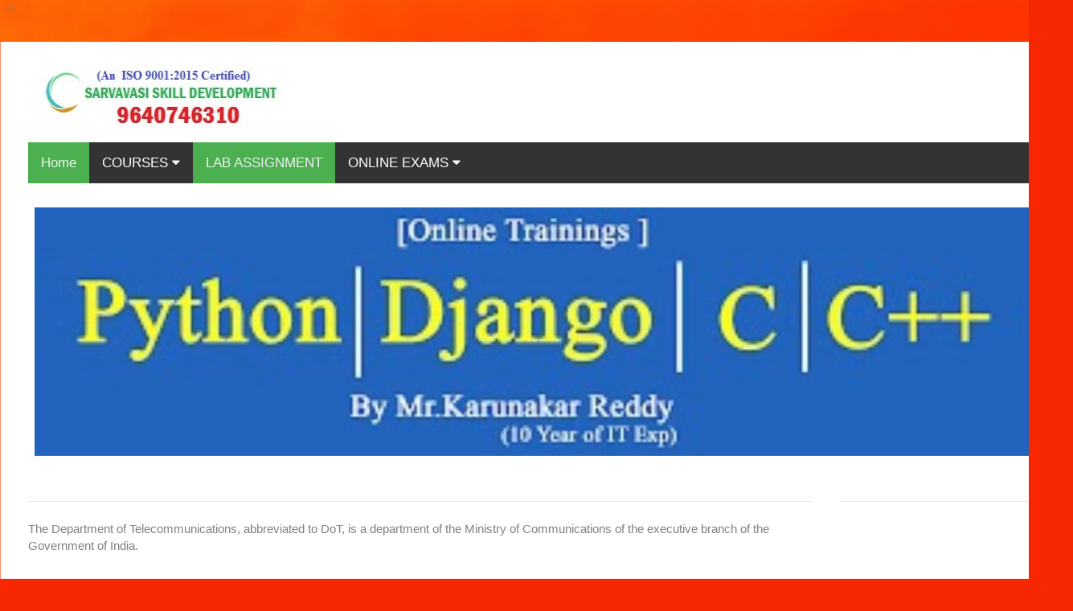

--- FILE ---
content_type: text/html; charset=UTF-8
request_url: https://www.sarvavasi.com/2019/04/department-of-telecommunications.html
body_size: 10765
content:
<!DOCTYPE html>
<html class='v2' dir='ltr' lang='en' xmlns='http://www.w3.org/1999/xhtml' xmlns:b='http://www.google.com/2005/gml/b' xmlns:data='http://www.google.com/2005/gml/data' xmlns:expr='http://www.google.com/2005/gml/expr'>
<head>
<link href='https://www.blogger.com/static/v1/widgets/335934321-css_bundle_v2.css' rel='stylesheet' type='text/css'/>
<meta content='width=1100' name='viewport'/>
<meta content='text/html; charset=UTF-8' http-equiv='Content-Type'/>
<meta content='blogger' name='generator'/>
<link href='https://www.sarvavasi.com/favicon.ico' rel='icon' type='image/x-icon'/>
<link href='https://www.sarvavasi.com/2019/04/department-of-telecommunications.html' rel='canonical'/>
<link rel="alternate" type="application/atom+xml" title="SARVAVASI SKILL DEVELOPMENT - Atom" href="https://www.sarvavasi.com/feeds/posts/default" />
<link rel="alternate" type="application/rss+xml" title="SARVAVASI SKILL DEVELOPMENT - RSS" href="https://www.sarvavasi.com/feeds/posts/default?alt=rss" />
<link rel="service.post" type="application/atom+xml" title="SARVAVASI SKILL DEVELOPMENT - Atom" href="https://www.blogger.com/feeds/1294367893977340268/posts/default" />

<link rel="alternate" type="application/atom+xml" title="SARVAVASI SKILL DEVELOPMENT - Atom" href="https://www.sarvavasi.com/feeds/4471938037279617576/comments/default" />
<!--Can't find substitution for tag [blog.ieCssRetrofitLinks]-->
<meta content='https://www.sarvavasi.com/2019/04/department-of-telecommunications.html' property='og:url'/>
<meta content='DEPARTMENT OF TELECOMMUNICATIONS RECRUITMENT  GENERAL MANAGER (TELECOM/IT), MANAGER (FINANCE), DEPUTY MANAGER (TELECOM/IT), DEPUTY MANAGER (CIVIL), ASSTT. MANAGER (TELECOM/IT), ASSTT. MANAGER (CIVIL)' property='og:title'/>
<meta content='The Department of Telecommunications, abbreviated to DoT, is a department of the Ministry of Communications of the executive branch of the G...' property='og:description'/>
<title>SARVAVASI SKILL DEVELOPMENT: DEPARTMENT OF TELECOMMUNICATIONS RECRUITMENT  GENERAL MANAGER (TELECOM/IT), MANAGER (FINANCE), DEPUTY MANAGER (TELECOM/IT), DEPUTY MANAGER (CIVIL), ASSTT. MANAGER (TELECOM/IT), ASSTT. MANAGER (CIVIL)</title>
<style id='page-skin-1' type='text/css'><!--
/*
-----------------------------------------------
Blogger Template Style
Name:     Ethereal
Designer: Jason Morrow
URL:      jasonmorrow.etsy.com
----------------------------------------------- */
/* Variable definitions
====================
<Variable name="keycolor" description="Main Color" type="color" default="#000000"/>
<Group description="Body Text" selector="body">
<Variable name="body.font" description="Font" type="font"
default="normal normal 13px Arial, Tahoma, Helvetica, FreeSans, sans-serif"/>
<Variable name="body.text.color" description="Text Color" type="color" default="#666666"/>
</Group>
<Group description="Background" selector=".body-fauxcolumns-outer">
<Variable name="body.background.color" description="Outer Background" type="color" default="#fb5e53"/>
<Variable name="content.background.color" description="Main Background" type="color" default="#ffffff"/>
<Variable name="body.border.color" description="Border Color" type="color" default="#fb5e53"/>
</Group>
<Group description="Links" selector=".main-inner">
<Variable name="link.color" description="Link Color" type="color" default="#2198a6"/>
<Variable name="link.visited.color" description="Visited Color" type="color" default="#4d469c"/>
<Variable name="link.hover.color" description="Hover Color" type="color" default="#2aa7d2"/>
</Group>
<Group description="Blog Title" selector=".header h1">
<Variable name="header.font" description="Font" type="font"
default="normal normal 60px Times, 'Times New Roman', FreeSerif, serif"/>
<Variable name="header.text.color" description="Text Color" type="color" default="#ff8b8b"/>
</Group>
<Group description="Blog Description" selector=".header .description">
<Variable name="description.text.color" description="Description Color" type="color"
default="#666666"/>
</Group>
<Group description="Tabs Text" selector=".tabs-inner .widget li a">
<Variable name="tabs.font" description="Font" type="font"
default="normal normal 12px Arial, Tahoma, Helvetica, FreeSans, sans-serif"/>
<Variable name="tabs.selected.text.color" description="Selected Color" type="color" default="#ffffff"/>
<Variable name="tabs.text.color" description="Text Color" type="color" default="#808080"/>
</Group>
<Group description="Tabs Background" selector=".tabs-outer .PageList">
<Variable name="tabs.selected.background.color" description="Selected Color" type="color" default="#ffa183"/>
<Variable name="tabs.background.color" description="Background Color" type="color" default="#ffdfc7"/>
<Variable name="tabs.border.bevel.color" description="Bevel Color" type="color" default="#fb5e53"/>
</Group>
<Group description="Post Title" selector="h3.post-title, h4, h3.post-title a">
<Variable name="post.title.font" description="Font" type="font"
default="normal normal 24px Times, Times New Roman, serif"/>
<Variable name="post.title.text.color" description="Text Color" type="color" default="#2198a6"/>
</Group>
<Group description="Gadget Title" selector="h2">
<Variable name="widget.title.font" description="Title Font" type="font"
default="normal bold 12px Arial, Tahoma, Helvetica, FreeSans, sans-serif"/>
<Variable name="widget.title.text.color" description="Text Color" type="color" default="#808080"/>
<Variable name="widget.title.border.bevel.color" description="Bevel Color" type="color" default="#dbdbdb"/>
</Group>
<Group description="Accents" selector=".main-inner .widget">
<Variable name="widget.alternate.text.color" description="Alternate Color" type="color" default="#cccccc"/>
<Variable name="widget.border.bevel.color" description="Bevel Color" type="color" default="#dbdbdb"/>
</Group>
<Variable name="body.background" description="Body Background" type="background"
color="#fc8969" default="$(color) none repeat-x scroll top left"/>
<Variable name="body.background.gradient" description="Body Gradient Cap" type="url"
default="none"/>
<Variable name="body.background.imageBorder" description="Body Image Border" type="url"
default="none"/>
<Variable name="body.background.imageBorder.position.left" description="Body Image Border Left" type="length"
default="0" min="0" max="400px"/>
<Variable name="body.background.imageBorder.position.right" description="Body Image Border Right" type="length"
default="0" min="0" max="400px"/>
<Variable name="header.background.gradient" description="Header Background Gradient" type="url" default="none"/>
<Variable name="content.background.gradient" description="Content Gradient" type="url" default="none"/>
<Variable name="link.decoration" description="Link Decoration" type="string" default="none"/>
<Variable name="link.visited.decoration" description="Link Visited Decoration" type="string" default="none"/>
<Variable name="link.hover.decoration" description="Link Hover Decoration" type="string" default="underline"/>
<Variable name="widget.padding.top" description="Widget Padding Top" type="length" default="15px" min="0" max="100px"/>
<Variable name="date.space" description="Date Space" type="length" default="15px" min="0" max="100px"/>
<Variable name="post.first.padding.top" description="First Post Padding Top" type="length" default="0" min="0" max="100px"/>
<Variable name="mobile.background.overlay" description="Mobile Background Overlay" type="string" default=""/>
<Variable name="mobile.background.size" description="Mobile Background Size" type="string" default="auto"/>
<Variable name="startSide" description="Side where text starts in blog language" type="automatic" default="left"/>
<Variable name="endSide" description="Side where text ends in blog language" type="automatic" default="right"/>
*/
/* Content
----------------------------------------------- */
body {
font: normal normal 13px Arial, Tahoma, Helvetica, FreeSans, sans-serif;
color: #808080;
background: #f72701 url(https://themes.googleusercontent.com/image?id=1Cxq2mmU6b4suhXCYbNpzMNvwD-acXF1pLq8RI1LQKWZptzYY1lMgxJDE3-YVa6EWkKEC) no-repeat fixed top center /* Credit: Flashworks (http://www.istockphoto.com/portfolio/Flashworks?platform=blogger) */;
}
html body .content-outer {
min-width: 0;
max-width: 100%;
width: 100%;
}
a:link {
text-decoration: none;
color: #2aa7d2;
}
a:visited {
text-decoration: none;
color: #6f59b5;
}
a:hover {
text-decoration: underline;
color: #3d74a5;
}
.main-inner {
padding-top: 15px;
}
.body-fauxcolumn-outer {
background: transparent none repeat-x scroll top center;
}
.content-fauxcolumns .fauxcolumn-inner {
background: #ffffff url(https://resources.blogblog.com/blogblog/data/1kt/ethereal/white-fade.png) repeat-x scroll top left;
border-left: 1px solid #fc8969;
border-right: 1px solid #fc8969;
}
/* Flexible Background
----------------------------------------------- */
.content-fauxcolumn-outer .fauxborder-left {
width: 100%;
padding-left: 0;
margin-left: -0;
background-color: transparent;
background-image: none;
background-repeat: no-repeat;
background-position: left top;
}
.content-fauxcolumn-outer .fauxborder-right {
margin-right: -0;
width: 0;
background-color: transparent;
background-image: none;
background-repeat: no-repeat;
background-position: right top;
}
/* Columns
----------------------------------------------- */
.content-inner {
padding: 0;
}
/* Header
----------------------------------------------- */
.header-inner {
padding: 27px 0 3px;
}
.header-inner .section {
margin: 0 35px;
}
.Header h1 {
font: normal normal 60px Times, 'Times New Roman', FreeSerif, serif;
color: #ffab9c;
}
.Header h1 a {
color: #ffab9c;
}
.Header .description {
font-size: 115%;
color: #808080;
}
.header-inner .Header .titlewrapper,
.header-inner .Header .descriptionwrapper {
padding-left: 0;
padding-right: 0;
margin-bottom: 0;
}
/* Tabs
----------------------------------------------- */
.tabs-outer {
position: relative;
background: transparent;
}
.tabs-cap-top, .tabs-cap-bottom {
position: absolute;
width: 100%;
}
.tabs-cap-bottom {
bottom: 0;
}
.tabs-inner {
padding: 0;
}
.tabs-inner .section {
margin: 0 35px;
}
*+html body .tabs-inner .widget li {
padding: 1px;
}
.PageList {
border-bottom: 1px solid #fc8969;
}
.tabs-inner .widget li.selected a,
.tabs-inner .widget li a:hover {
position: relative;
-moz-border-radius-topleft: 5px;
-moz-border-radius-topright: 5px;
-webkit-border-top-left-radius: 5px;
-webkit-border-top-right-radius: 5px;
-goog-ms-border-top-left-radius: 5px;
-goog-ms-border-top-right-radius: 5px;
border-top-left-radius: 5px;
border-top-right-radius: 5px;
background: #ffbf94 none ;
color: #ffffff;
}
.tabs-inner .widget li a {
display: inline-block;
margin: 0;
margin-right: 1px;
padding: .65em 1.5em;
font: normal normal 12px Arial, Tahoma, Helvetica, FreeSans, sans-serif;
color: #666666;
background-color: #ffedd4;
-moz-border-radius-topleft: 5px;
-moz-border-radius-topright: 5px;
-webkit-border-top-left-radius: 5px;
-webkit-border-top-right-radius: 5px;
-goog-ms-border-top-left-radius: 5px;
-goog-ms-border-top-right-radius: 5px;
border-top-left-radius: 5px;
border-top-right-radius: 5px;
}
/* Headings
----------------------------------------------- */
h2 {
font: normal normal 5px 'Times New Roman', Times, FreeSerif, serif;
color: #666666;
}
/* Widgets
----------------------------------------------- */
.main-inner .column-left-inner {
padding: 0 0 0 20px;
}
.main-inner .column-left-inner .section {
margin-right: 0;
}
.main-inner .column-right-inner {
padding: 0 20px 0 0;
}
.main-inner .column-right-inner .section {
margin-left: 0;
}
.main-inner .section {
padding: 0;
}
.main-inner .widget {
padding: 0 0 15px;
margin: 20px 0;
border-bottom: 1px solid #e2e2e2;
}
.main-inner .widget h2 {
margin: 0;
padding: .6em 0 .5em;
}
.footer-inner .widget h2 {
padding: 0 0 .4em;
}
.main-inner .widget h2 + div, .footer-inner .widget h2 + div {
padding-top: 15px;
}
.main-inner .widget .widget-content {
margin: 0;
padding: 15px 0 0;
}
.main-inner .widget ul, .main-inner .widget #ArchiveList ul.flat {
margin: -15px -15px -15px;
padding: 0;
list-style: none;
}
.main-inner .sidebar .widget h2 {
border-bottom: 1px solid #e2e2e2;
}
.main-inner .widget #ArchiveList {
margin: -15px 0 0;
}
.main-inner .widget ul li, .main-inner .widget #ArchiveList ul.flat li {
padding: .5em 15px;
text-indent: 0;
}
.main-inner .widget #ArchiveList ul li {
padding-top: .25em;
padding-bottom: .25em;
}
.main-inner .widget ul li:first-child, .main-inner .widget #ArchiveList ul.flat li:first-child {
border-top: none;
}
.main-inner .widget ul li:last-child, .main-inner .widget #ArchiveList ul.flat li:last-child {
border-bottom: none;
}
.main-inner .widget .post-body ul {
padding: 0 2.5em;
margin: .5em 0;
list-style: disc;
}
.main-inner .widget .post-body ul li {
padding: 0.25em 0;
margin-bottom: .25em;
color: #808080;
border: none;
}
.footer-inner .widget ul {
padding: 0;
list-style: none;
}
.widget .zippy {
color: #d4d4d4;
}
/* Posts
----------------------------------------------- */
.main.section {
margin: 0 20px;
}
body .main-inner .Blog {
padding: 0;
background-color: transparent;
border: none;
}
.main-inner .widget h2.date-header {
border-bottom: 1px solid #e2e2e2;
}
.date-outer {
position: relative;
margin: 15px 0 20px;
}
.date-outer:first-child {
margin-top: 0;
}
.date-posts {
clear: both;
}
.post-outer, .inline-ad {
border-bottom: 1px solid #e2e2e2;
padding: 30px 0;
}
.post-outer {
padding-bottom: 10px;
}
.post-outer:first-child {
padding-top: 0;
border-top: none;
}
.post-outer:last-child, .inline-ad:last-child {
border-bottom: none;
}
.post-body img {
padding: 8px;
}
h3.post-title, h4 {
font: normal normal 24px Times, Times New Roman, serif;
color: #2aa7d2;
}
h3.post-title a {
font: normal normal 24px Times, Times New Roman, serif;
color: #2aa7d2;
text-decoration: none;
}
h3.post-title a:hover {
color: #3d74a5;
text-decoration: underline;
}
.post-header {
margin: 0 0 1.5em;
}
.post-body {
line-height: 1.4;
}
.post-footer {
margin: 1.5em 0 0;
}
#blog-pager {
padding: 15px;
}
.blog-feeds, .post-feeds {
margin: 1em 0;
text-align: center;
}
.post-outer .comments {
margin-top: 2em;
}
/* Comments
----------------------------------------------- */
.comments .comments-content .icon.blog-author {
background-repeat: no-repeat;
background-image: url([data-uri]);
}
.comments .comments-content .loadmore a {
background: #ffffff url(https://resources.blogblog.com/blogblog/data/1kt/ethereal/white-fade.png) repeat-x scroll top left;
}
.comments .comments-content .loadmore a {
border-top: 1px solid #e2e2e2;
border-bottom: 1px solid #e2e2e2;
}
.comments .comment-thread.inline-thread {
background: #ffffff url(https://resources.blogblog.com/blogblog/data/1kt/ethereal/white-fade.png) repeat-x scroll top left;
}
.comments .continue {
border-top: 2px solid #e2e2e2;
}
/* Footer
----------------------------------------------- */
.footer-inner {
padding: 30px 0;
overflow: hidden;
}
/* Mobile
----------------------------------------------- */
body.mobile  {
background-size: auto
}
.mobile .body-fauxcolumn-outer {
background: ;
}
.mobile .content-fauxcolumns .fauxcolumn-inner {
opacity: 0.75;
}
.mobile .content-fauxcolumn-outer .fauxborder-right {
margin-right: 0;
}
.mobile-link-button {
background-color: #ffbf94;
}
.mobile-link-button a:link, .mobile-link-button a:visited {
color: #ffffff;
}
.mobile-index-contents {
color: #444444;
}
.mobile .body-fauxcolumn-outer {
background-size: 100% auto;
}
.mobile .mobile-date-outer {
border-bottom: transparent;
}
.mobile .PageList {
border-bottom: none;
}
.mobile .tabs-inner .section {
margin: 0;
}
.mobile .tabs-inner .PageList .widget-content {
background: #ffbf94 none;
color: #ffffff;
}
.mobile .tabs-inner .PageList .widget-content .pagelist-arrow {
border-left: 1px solid #ffffff;
}
.mobile .footer-inner {
overflow: visible;
}
body.mobile .AdSense {
margin: 0 -10px;
}
.widget h2.title, .widget h2
{
background-color: #229305;
color: #ffffff;
height:29px;
}
/* Page Gadent Color */
<style type="text/css">
body {}
.tabs-inner .widget ul {background:#229305;}
</style>
<style>
.post-title {display:none;}
</style>
--></style>
<style id='template-skin-1' type='text/css'><!--
body {
min-width: 1335px;
}
.content-outer, .content-fauxcolumn-outer, .region-inner {
min-width: 1335px;
max-width: 1335px;
_width: 1335px;
}
.main-inner .columns {
padding-left: 0px;
padding-right: 290px;
}
.main-inner .fauxcolumn-center-outer {
left: 0px;
right: 290px;
/* IE6 does not respect left and right together */
_width: expression(this.parentNode.offsetWidth -
parseInt("0px") -
parseInt("290px") + 'px');
}
.main-inner .fauxcolumn-left-outer {
width: 0px;
}
.main-inner .fauxcolumn-right-outer {
width: 290px;
}
.main-inner .column-left-outer {
width: 0px;
right: 100%;
margin-left: -0px;
}
.main-inner .column-right-outer {
width: 290px;
margin-right: -290px;
}
#layout {
min-width: 0;
}
#layout .content-outer {
min-width: 0;
width: 800px;
}
#layout .region-inner {
min-width: 0;
width: auto;
}
body#layout div.add_widget {
padding: 8px;
}
body#layout div.add_widget a {
margin-left: 32px;
}
--></style>
<style>
    body {background-image:url(https\:\/\/themes.googleusercontent.com\/image?id=1Cxq2mmU6b4suhXCYbNpzMNvwD-acXF1pLq8RI1LQKWZptzYY1lMgxJDE3-YVa6EWkKEC);}
    
@media (max-width: 200px) { body {background-image:url(https\:\/\/themes.googleusercontent.com\/image?id=1Cxq2mmU6b4suhXCYbNpzMNvwD-acXF1pLq8RI1LQKWZptzYY1lMgxJDE3-YVa6EWkKEC&options=w200);}}
@media (max-width: 400px) and (min-width: 201px) { body {background-image:url(https\:\/\/themes.googleusercontent.com\/image?id=1Cxq2mmU6b4suhXCYbNpzMNvwD-acXF1pLq8RI1LQKWZptzYY1lMgxJDE3-YVa6EWkKEC&options=w400);}}
@media (max-width: 800px) and (min-width: 401px) { body {background-image:url(https\:\/\/themes.googleusercontent.com\/image?id=1Cxq2mmU6b4suhXCYbNpzMNvwD-acXF1pLq8RI1LQKWZptzYY1lMgxJDE3-YVa6EWkKEC&options=w800);}}
@media (max-width: 1200px) and (min-width: 801px) { body {background-image:url(https\:\/\/themes.googleusercontent.com\/image?id=1Cxq2mmU6b4suhXCYbNpzMNvwD-acXF1pLq8RI1LQKWZptzYY1lMgxJDE3-YVa6EWkKEC&options=w1200);}}
/* Last tag covers anything over one higher than the previous max-size cap. */
@media (min-width: 1201px) { body {background-image:url(https\:\/\/themes.googleusercontent.com\/image?id=1Cxq2mmU6b4suhXCYbNpzMNvwD-acXF1pLq8RI1LQKWZptzYY1lMgxJDE3-YVa6EWkKEC&options=w1600);}}
  </style>
<!-- Google tag (gtag.js) -->
<script async='true' src='https://www.googletagmanager.com/gtag/js?id=G-4HGQDRJ4DJ'></script>
<script>
        window.dataLayer = window.dataLayer || [];
        function gtag(){dataLayer.push(arguments);}
        gtag('js', new Date());
        gtag('config', 'G-4HGQDRJ4DJ');
      </script>
<style>
.post-title {display:none;}
</style>
<link href='https://www.blogger.com/dyn-css/authorization.css?targetBlogID=1294367893977340268&amp;zx=acc3af6c-77fb-4181-a0c3-ca7b40286ce7' media='none' onload='if(media!=&#39;all&#39;)media=&#39;all&#39;' rel='stylesheet'/><noscript><link href='https://www.blogger.com/dyn-css/authorization.css?targetBlogID=1294367893977340268&amp;zx=acc3af6c-77fb-4181-a0c3-ca7b40286ce7' rel='stylesheet'/></noscript>
<meta name='google-adsense-platform-account' content='ca-host-pub-1556223355139109'/>
<meta name='google-adsense-platform-domain' content='blogspot.com'/>

<!-- data-ad-client=ca-pub-2514014868481701 -->

</head>
<style>#Attribution1{display: none;}</style>
<body class='loading'>
<div class='navbar no-items section' id='navbar' name='Navbar'>
</div>
<div class='body-fauxcolumns'>
<div class='fauxcolumn-outer body-fauxcolumn-outer'>
<div class='cap-top'>
<div class='cap-left'></div>
<div class='cap-right'></div>
</div>
<div class='fauxborder-left'>
<div class='fauxborder-right'></div>
<div class='fauxcolumn-inner'>
</div>
</div>
<div class='cap-bottom'>
<div class='cap-left'></div>
<div class='cap-right'></div>
</div>
</div>
</div>
<div class='content'>
<div class='content-fauxcolumns'>
<div class='fauxcolumn-outer content-fauxcolumn-outer'>
<div class='cap-top'>
<div class='cap-left'></div>
<div class='cap-right'></div>
</div>
<div class='fauxborder-left'>
<div class='fauxborder-right'></div>
<div class='fauxcolumn-inner'>
</div>
</div>
<div class='cap-bottom'>
<div class='cap-left'></div>
<div class='cap-right'></div>
</div>
</div>
</div>
<div class='content-outer'>
<div class='content-cap-top cap-top'>
<div class='cap-left'></div>
<div class='cap-right'></div>
</div>
<div class='fauxborder-left content-fauxborder-left'>
<div class='fauxborder-right content-fauxborder-right'></div>
<div class='content-inner'>
<header>
<div class='header-outer'>
<div class='header-cap-top cap-top'>
<div class='cap-left'></div>
<div class='cap-right'></div>
</div>
<div class='fauxborder-left header-fauxborder-left'>
<div class='fauxborder-right header-fauxborder-right'></div>
<div class='region-inner header-inner'>
<div class='header section' id='header' name='Header'><div class='widget Header' data-version='1' id='Header1'>
<div id='header-inner'>
<a href='https://www.sarvavasi.com/' style='display: block'>
<img alt='SARVAVASI SKILL DEVELOPMENT' height='100px; ' id='Header1_headerimg' src='https://blogger.googleusercontent.com/img/b/R29vZ2xl/AVvXsEi4P0N60Qow5y9UEHIaJafmO2oGDe7GiUTf5onoFuwViAVt_pH8xgkNSk1sEkMPaaDJv4U4bSgfXrnMpT1kS6NOA7U6jxpEuIPuKsWeuwjcUJIxJhrA7ORql68wbhGbQo0dWkUC1sBq9Xn0W088dmLJH-1I6nitEWAZrT_iWtBNHBjerB2SHrQnOWHpRSY/s319/logo%203.jpg' style='display: block;padding-left:15px;padding-top:0px;' width='319px; '/>
</a>
</div>
</div></div>
</div>
</div>
<div class='header-cap-bottom cap-bottom'>
<div class='cap-left'></div>
<div class='cap-right'></div>
</div>
</div>
</header>
<div class='tabs-outer'>
<div class='tabs-cap-top cap-top'>
<div class='cap-left'></div>
<div class='cap-right'></div>
</div>
<div class='fauxborder-left tabs-fauxborder-left'>
<div class='fauxborder-right tabs-fauxborder-right'></div>
<div class='region-inner tabs-inner'>
<div class='tabs section' id='crosscol' name='Cross-Column'><div class='widget HTML' data-version='1' id='HTML3'>
<div class='widget-content'>
<!doctype html>



<link rel="stylesheet" href="https://cdnjs.cloudflare.com/ajax/libs/font-awesome/4.7.0/css/font-awesome.min.css" />
<style>
body {margin:0;font-family:Arial}

.topnav {
  overflow: hidden;
  background-color: #333;
}

.topnav a {
  float: left;
  display: block;
  color: #f2f2f2;
  text-align: center;
  padding: 14px 16px;
  text-decoration: none;
  font-size: 17px;
}

.active {
  background-color: #4CAF50;
  color: white;
}

.topnav .icon {
  display: none;
}

.dropdown {
  float: left;
  overflow: hidden;
}

.dropdown .dropbtn {
  font-size: 17px;    
  border: none;
  outline: none;
  color: white;
  padding: 14px 16px;
  background-color: inherit;
  font-family: inherit;
  margin: 0;
}

.dropdown-content {
  display: none;
  position: absolute;
  background-color: #f9f9f9;
  min-width: 160px;
  box-shadow: 0px 8px 16px 0px rgba(0,0,0,0.2);
  z-index: 1;
}

.dropdown-content a {
  float: none;
  color: black;
  padding: 12px 16px;
  text-decoration: none;
  display: block;
  text-align: left;
}

.topnav a:hover, .dropdown:hover .dropbtn {
  background-color: #555;
  color: white;
}

.dropdown-content a:hover {
  background-color: #ddd;
  color: black;
}

.dropdown:hover .dropdown-content {
  display: block;
}

@media screen and (max-width: 600px) {
  .topnav a:not(:first-child), .dropdown .dropbtn {
    display: none;
  }
  .topnav a.icon {
    float: right;
    display: block;
  }
}

@media screen and (max-width: 600px) {
  .topnav.responsive {position: relative;}
  .topnav.responsive .icon {
    position: absolute;
    right: 0;
    top: 0;
  }
  .topnav.responsive a {
    float: none;
    display: block;
    text-align: left;
  }
  .topnav.responsive .dropdown {float: none;}
  .topnav.responsive .dropdown-content {position: relative;}
  .topnav.responsive .dropdown .dropbtn {
    display: block;
    width: 100%;
    text-align: left;
  }
}
</style>



<div class="topnav" id="myTopnav">
  <a href="https://www.sarvavasi.com/" class="active">Home</a>
  


<div class="dropdown">
    <button class="dropbtn">COURSES

      <i class="fa fa-caret-down"></i>
    </button>
    
<div class="dropdown-content"><a href="https://www.sarvavasi.com/p/python-syllabus.html">PYTHON</a><a href="https://www.sarvavasi.com/p/django-course-content.html">DJANGO</a>
<a href="https://www.sarvavasi.com/p/c-programming-language.html">C PROGRAMMING</a>
<a href="https://www.sarvavasi.com/p/microsoft-office-2007_28.html ">PGDCA</a>
 

<a href="https://www.sarvavasi.com/p/html-5-course-content.html ">HTML 5 </a>
<a href="https://www.sarvavasi.com/p/oraclesql-and-plsql-course-content.html ">ORACLE (SQL AND PLSQL)</a>
<a href="https://www.sarvavasi.com/p/digital-marketing-course-content.html ">DIGITAL MARKETING</a>
   </div>    
  </div>  

<a href="https://forms.gle/sett6CvNUk2zemLu7" class="active">LAB ASSIGNMENT</a>





<div class="dropdown">
    <button class="dropbtn">ONLINE EXAMS

      <i class="fa fa-caret-down"></i>
    </button>
    
<div class="dropdown-content"><a href="https://www.sarvavasi.com/p/online-microsoft-word-exam.html">MICROSOFT WORD </a>
   </div>    







   </div>    



  </div>  



























  
 



<script>
function myFunction() {
  var x = document.getElementById("myTopnav");
  if (x.className === "topnav") {
    x.className += " responsive";
  } else {
    x.className = "topnav";
  }
}
</script>


</!doctype>
</div>
<div class='clear'></div>
</div></div>
<div class='tabs section' id='crosscol-overflow' name='Cross-Column 2'><div class='widget HTML' data-version='1' id='HTML1'>
<div class='widget-content'>
<link rel="stylesheet" href="//www.w3schools.com/lib/w3.css">


<div class="w3-content w3-section" style="max-width:1250px">
 

  <img class="mySlides w3-animate-fading" src="https://blogger.googleusercontent.com/img/b/R29vZ2xl/AVvXsEhuuPxKe7WBdgAh5Lxowc00AZAwrbsqcY1ncUWQkRtUx_Viy2Muu_Kdx0tHZLMcjPPxMQmwD4-YcPUpLKqgwdXkIJll1SzlqRliTRg5Zm2u0dSyhOARipAq_nhUcLqu-2C4LJaDubaH2Ok/h89/2+blue+lang.jpg
" style="width:100%" />

<img class="mySlides w3-animate-fading" src="https://blogger.googleusercontent.com/img/b/R29vZ2xl/AVvXsEj1ouJw8sMdBYcF3XHyhaBaeMgSVFQa7wvWWbhW1GjSbkVLPA4TSldIUsdgx_Kv-Ia0Qg6CRErf9-dpRjEj9dxhSJ3cMztozEUSJqsfM2bOhBkWB1U9qvPwPaXJw6MTBQvkrj3ErSWMCk4/h89/22.jpg
" style="width:100%" />

  <img class="mySlides w3-animate-fading" src="https://blogger.googleusercontent.com/img/b/R29vZ2xl/AVvXsEiCFYacYeoa8un9sQ_KdQCflSDbvJeX7RsunSrBOc1U9kCE1qUZf9dOe2HkQjM_nnOh1KXqRXmuWb90YzbE8s_mh1RLJZAAUVnqYEU89QlbrD7vWpkDq1PPJ5o4b00l1xq7h8_b2KeeLLs/h89/CORE+PYTHON.jpg
?v=635893366981970000" style="width:100%" />

  <img class="mySlides w3-animate-fading" src="https://blogger.googleusercontent.com/img/b/R29vZ2xl/AVvXsEj4c_sqCF4Sa-MmSkVZhuN7Sd8B97NKKnqlo1tqfdwhQaqcRgXGbMaVt2CreosV95GSgcki9p5Q9msBlVRJO0xw_5hEoj7Mq36LqqXxIAM7856PcV51xc9Eg3RBrDARcm0RBo8qrxMXL3s/h89/ADV+PYTHON.jpg" style="width:100%" />

  <img class="mySlides w3-animate-fading" src="https://blogger.googleusercontent.com/img/b/R29vZ2xl/AVvXsEhWLXyG0ks4RtbCx2t-DcZVLifFTKufLQCGUjudFZUYuN0IolJ-6TbQgsWXA7lmOupqMWBJajGPUhoun1WoOMmpv8ixX7WX-1InGiEypR-aWFDhMExN8tiKX1CiK1twsANECoItbIyvd1g/h89/DIGITAL+MARKETING.jpg" style="width:100%" />


</div>

<script>
var myIndex = 0;
carousel();

function carousel() {
    var i;
    var x = document.getElementsByClassName("mySlides");
    for (i = 0; i < x.length; i++) {
       x[i].style.display = "none";  
    }
    myIndex++;
    if (myIndex > x.length) {myIndex = 1}    
    x[myIndex-1].style.display = "block";  
    setTimeout(carousel, 10000);    
}
</script>
</div>
<div class='clear'></div>
</div></div>
</div>
</div>
<div class='tabs-cap-bottom cap-bottom'>
<div class='cap-left'></div>
<div class='cap-right'></div>
</div>
</div>
<div class='main-outer'>
<div class='main-cap-top cap-top'>
<div class='cap-left'></div>
<div class='cap-right'></div>
</div>
<div class='fauxborder-left main-fauxborder-left'>
<div class='fauxborder-right main-fauxborder-right'></div>
<div class='region-inner main-inner'>
<div class='columns fauxcolumns'>
<div class='fauxcolumn-outer fauxcolumn-center-outer'>
<div class='cap-top'>
<div class='cap-left'></div>
<div class='cap-right'></div>
</div>
<div class='fauxborder-left'>
<div class='fauxborder-right'></div>
<div class='fauxcolumn-inner'>
</div>
</div>
<div class='cap-bottom'>
<div class='cap-left'></div>
<div class='cap-right'></div>
</div>
</div>
<div class='fauxcolumn-outer fauxcolumn-left-outer'>
<div class='cap-top'>
<div class='cap-left'></div>
<div class='cap-right'></div>
</div>
<div class='fauxborder-left'>
<div class='fauxborder-right'></div>
<div class='fauxcolumn-inner'>
</div>
</div>
<div class='cap-bottom'>
<div class='cap-left'></div>
<div class='cap-right'></div>
</div>
</div>
<div class='fauxcolumn-outer fauxcolumn-right-outer'>
<div class='cap-top'>
<div class='cap-left'></div>
<div class='cap-right'></div>
</div>
<div class='fauxborder-left'>
<div class='fauxborder-right'></div>
<div class='fauxcolumn-inner'>
</div>
</div>
<div class='cap-bottom'>
<div class='cap-left'></div>
<div class='cap-right'></div>
</div>
</div>
<!-- corrects IE6 width calculation -->
<div class='columns-inner'>
<div class='column-center-outer'>
<div class='column-center-inner'>
<div class='main section' id='main' name='Main'><div class='widget HTML' data-version='1' id='HTML4'>
<div class='widget-content'>
<script data-ad-client="ca-pub-2514014868481701" async="async" src="https://pagead2.googlesyndication.com/pagead/js/adsbygoogle.js" ></script>
</div>
<div class='clear'></div>
</div><div class='widget Blog' data-version='1' id='Blog1'>
<div class='blog-posts hfeed'>

          <div class="date-outer">
        

          <div class="date-posts">
        
<div class='post-outer'>
<div class='post hentry uncustomized-post-template' itemprop='blogPost' itemscope='itemscope' itemtype='http://schema.org/BlogPosting'>
<meta content='1294367893977340268' itemprop='blogId'/>
<meta content='4471938037279617576' itemprop='postId'/>
<a name='4471938037279617576'></a>
<h3 class='post-title entry-title' itemprop='name'>
DEPARTMENT OF TELECOMMUNICATIONS RECRUITMENT  GENERAL MANAGER (TELECOM/IT), MANAGER (FINANCE), DEPUTY MANAGER (TELECOM/IT), DEPUTY MANAGER (CIVIL), ASSTT. MANAGER (TELECOM/IT), ASSTT. MANAGER (CIVIL)
</h3>
<div class='post-header'>
<div class='post-header-line-1'></div>
</div>
<div class='post-body entry-content' id='post-body-4471938037279617576' itemprop='description articleBody'>
<div dir="ltr" style="text-align: left;" trbidi="on"><title>The Department of Telecommunications, abbreviated to DoT, is a department of the Ministry of Communications of the executive branch of the Government of India. </title>The Department of Telecommunications, abbreviated to DoT, is a department of the Ministry of Communications of the executive branch of the Government of India. <style>
table, th, td {
  border: 2px solid black;
  border-collapse: collapse;
}
th, td {
  padding: 6px;
  text-align: left;
}
</style><br />
<br />
<body><br />
<br />
<h4>Job Descriptions</h4><table width:40=""><tr>     <th>Post Name</th>     <th>Age Limit</th>     <th>Remuneration</th>     <th>Number of posts</th>     <th>Essential Qualification</th>        <th>Professional Experience</th> </tr>
<tr><td>General Manager (Telecom/IT)</td><td>50</td><td> 100000-260000</td><td>4</td><td>B.E./B.Tech. in ECE/CSE/IT (Minimum 60%<br />
marks) or its equivalent (Regular) from a<br />
recognized University</td><td>The candidate should have minimum 20<br />
years working experience in the area of ICT solutions.</td></tr>
<tr><td>Manager (Finance) on regular basis <br />
</td><td>45</td><td>60000-180000</td><td>3</td><td>CA/CMA from the Institute of Chartered<br />
Accountants of India/Institute of Cost Accountants<br />
of India (ICAI)</td><td> The candidate should have minimum 6 years<br />
experience in Finance &amp; Accounts, such as Accounts, Audit, Fund Management, Budgeting,<br />
Taxation MIS etc. </td></tr>
<tr><td>Deputy Manager (Telecom/IT) on Regular &amp; Contract basis <br />
</td><td>40</td><td>50000-160000</td><td>16</td><td>B.E./B.Tech. in ECE/CSE (Min. 60% marks) or its<br />
equivalent (Regular) from a recognized University/<br />
Institute</td><td>The candidate should have minimum 3 years<br />
experience in the field of Telecom/IT.</td></tr>
<tr><td>Deputy Manager (Civil) on Contract basis </td><td>40</td><td>50000-160000</td><td>4</td><td>B.E./B.Tech. in Civil Engineering (Min. 60% marks)<br />
or its equivalent (Regular) from a recognized<br />
University/ Institute</td><td>The candidate should have minimum 3 years<br />
experience in the field of Civil Works</td></tr>
<tr><td>Asstt. Manager (Telecom/IT) on Regular &amp; Contract basis </td><td>30</td><td>. 40000-140000</td><td>14</td><td>B.E./B.Tech. in ECE/CSE (Min. 60% marks) or its<br />
equivalent (Regular) from a recognized University/<br />
Institute.</td><td>The candidate should have minimum 1 year<br />
experience in the field of Telecom/IT.</td></tr>
<tr><td>Asstt. Manager (Civil) on Regular &amp; Contract basis </td><td>30</td><td>40000-140000</td><td>10</td><td>B.E./B.Tech. in Civil Engineering (Min. 60% marks)<br />
or its equivalent (Regular) from a recognized<br />
University/ Institute</td><td>The candidate should have minimum 1 year<br />
experience in the field of Civil Works</td></tr>
<caption align="bottom"><div align="left"><br><b>Start Date :6-4-2019       
<br>End date :14-5-2019       
<br><a href="https://www.tcil-india.com/pdf/career/23042019.pdf">Official Notification</a>       
<br><a href="https://www.tcil-india.com/">Apply Online</a></b></div></caption></table></body> </div>
<div style='clear: both;'></div>
</div>
<div class='post-footer'>
<div class='post-footer-line post-footer-line-1'>
<span class='post-author vcard'>
</span>
<span class='post-timestamp'>
</span>
<span class='post-comment-link'>
</span>
<span class='post-icons'>
</span>
<div class='post-share-buttons goog-inline-block'>
</div>
</div>
<div class='post-footer-line post-footer-line-2'>
<span class='post-labels'>
</span>
</div>
<div class='post-footer-line post-footer-line-3'>
<span class='post-location'>
</span>
</div>
</div>
</div>
<div class='comments' id='comments'>
<a name='comments'></a>
</div>
</div>

        </div></div>
      
</div>
</div></div>
</div>
</div>
<div class='column-left-outer'>
<div class='column-left-inner'>
<aside>
</aside>
</div>
</div>
<div class='column-right-outer'>
<div class='column-right-inner'>
<aside>
<div class='sidebar section' id='sidebar-right-1'><div class='widget HTML' data-version='1' id='HTML2'>
<div class='widget-content'>
<!-- Google tag (gtag.js) -->
<script async="async" src="https://www.googletagmanager.com/gtag/js?id=G-4HGQDRJ4DJ"></script>
<script>
  window.dataLayer = window.dataLayer || [];
  function gtag(){dataLayer.push(arguments);}
  gtag('js', new Date());

  gtag('config', 'G-4HGQDRJ4DJ');
</script>
</div>
<div class='clear'></div>
</div></div>
</aside>
</div>
</div>
</div>
<div style='clear: both'></div>
<!-- columns -->
</div>
<!-- main -->
</div>
</div>
<div class='main-cap-bottom cap-bottom'>
<div class='cap-left'></div>
<div class='cap-right'></div>
</div>
</div>
<footer>
<div class='footer-outer'>
<div class='footer-cap-top cap-top'>
<div class='cap-left'></div>
<div class='cap-right'></div>
</div>
<div class='fauxborder-left footer-fauxborder-left'>
<div class='fauxborder-right footer-fauxborder-right'></div>
<div class='region-inner footer-inner'>
<div class='foot no-items section' id='footer-1'></div>
<!-- outside of the include in order to lock Attribution widget -->
<div class='foot no-items section' id='footer-3' name='Footer'></div>
</div>
</div>
<div class='footer-cap-bottom cap-bottom'>
<div class='cap-left'></div>
<div class='cap-right'></div>
</div>
</div>
</footer>
<!-- content -->
</div>
</div>
<div class='content-cap-bottom cap-bottom'>
<div class='cap-left'></div>
<div class='cap-right'></div>
</div>
</div>
</div>
<script type='text/javascript'>
    window.setTimeout(function() {
        document.body.className = document.body.className.replace('loading', '');
      }, 10);
  </script>

<script type="text/javascript" src="https://www.blogger.com/static/v1/widgets/2028843038-widgets.js"></script>
<script type='text/javascript'>
window['__wavt'] = 'AOuZoY7mvii6uu0VMl5Jzt92HzE6g39O0g:1768913420350';_WidgetManager._Init('//www.blogger.com/rearrange?blogID\x3d1294367893977340268','//www.sarvavasi.com/2019/04/department-of-telecommunications.html','1294367893977340268');
_WidgetManager._SetDataContext([{'name': 'blog', 'data': {'blogId': '1294367893977340268', 'title': 'SARVAVASI SKILL DEVELOPMENT', 'url': 'https://www.sarvavasi.com/2019/04/department-of-telecommunications.html', 'canonicalUrl': 'https://www.sarvavasi.com/2019/04/department-of-telecommunications.html', 'homepageUrl': 'https://www.sarvavasi.com/', 'searchUrl': 'https://www.sarvavasi.com/search', 'canonicalHomepageUrl': 'https://www.sarvavasi.com/', 'blogspotFaviconUrl': 'https://www.sarvavasi.com/favicon.ico', 'bloggerUrl': 'https://www.blogger.com', 'hasCustomDomain': true, 'httpsEnabled': true, 'enabledCommentProfileImages': true, 'gPlusViewType': 'FILTERED_POSTMOD', 'adultContent': false, 'analyticsAccountNumber': 'G-4HGQDRJ4DJ', 'analytics4': true, 'encoding': 'UTF-8', 'locale': 'en', 'localeUnderscoreDelimited': 'en', 'languageDirection': 'ltr', 'isPrivate': false, 'isMobile': false, 'isMobileRequest': false, 'mobileClass': '', 'isPrivateBlog': false, 'isDynamicViewsAvailable': true, 'feedLinks': '\x3clink rel\x3d\x22alternate\x22 type\x3d\x22application/atom+xml\x22 title\x3d\x22SARVAVASI SKILL DEVELOPMENT - Atom\x22 href\x3d\x22https://www.sarvavasi.com/feeds/posts/default\x22 /\x3e\n\x3clink rel\x3d\x22alternate\x22 type\x3d\x22application/rss+xml\x22 title\x3d\x22SARVAVASI SKILL DEVELOPMENT - RSS\x22 href\x3d\x22https://www.sarvavasi.com/feeds/posts/default?alt\x3drss\x22 /\x3e\n\x3clink rel\x3d\x22service.post\x22 type\x3d\x22application/atom+xml\x22 title\x3d\x22SARVAVASI SKILL DEVELOPMENT - Atom\x22 href\x3d\x22https://www.blogger.com/feeds/1294367893977340268/posts/default\x22 /\x3e\n\n\x3clink rel\x3d\x22alternate\x22 type\x3d\x22application/atom+xml\x22 title\x3d\x22SARVAVASI SKILL DEVELOPMENT - Atom\x22 href\x3d\x22https://www.sarvavasi.com/feeds/4471938037279617576/comments/default\x22 /\x3e\n', 'meTag': '', 'adsenseClientId': 'ca-pub-2514014868481701', 'adsenseHostId': 'ca-host-pub-1556223355139109', 'adsenseHasAds': false, 'adsenseAutoAds': false, 'boqCommentIframeForm': true, 'loginRedirectParam': '', 'view': '', 'dynamicViewsCommentsSrc': '//www.blogblog.com/dynamicviews/4224c15c4e7c9321/js/comments.js', 'dynamicViewsScriptSrc': '//www.blogblog.com/dynamicviews/6e0d22adcfa5abea', 'plusOneApiSrc': 'https://apis.google.com/js/platform.js', 'disableGComments': true, 'interstitialAccepted': false, 'sharing': {'platforms': [{'name': 'Get link', 'key': 'link', 'shareMessage': 'Get link', 'target': ''}, {'name': 'Facebook', 'key': 'facebook', 'shareMessage': 'Share to Facebook', 'target': 'facebook'}, {'name': 'BlogThis!', 'key': 'blogThis', 'shareMessage': 'BlogThis!', 'target': 'blog'}, {'name': 'X', 'key': 'twitter', 'shareMessage': 'Share to X', 'target': 'twitter'}, {'name': 'Pinterest', 'key': 'pinterest', 'shareMessage': 'Share to Pinterest', 'target': 'pinterest'}, {'name': 'Email', 'key': 'email', 'shareMessage': 'Email', 'target': 'email'}], 'disableGooglePlus': true, 'googlePlusShareButtonWidth': 0, 'googlePlusBootstrap': '\x3cscript type\x3d\x22text/javascript\x22\x3ewindow.___gcfg \x3d {\x27lang\x27: \x27en\x27};\x3c/script\x3e'}, 'hasCustomJumpLinkMessage': false, 'jumpLinkMessage': 'Read more', 'pageType': 'item', 'postId': '4471938037279617576', 'pageName': 'DEPARTMENT OF TELECOMMUNICATIONS RECRUITMENT  GENERAL MANAGER (TELECOM/IT), MANAGER (FINANCE), DEPUTY MANAGER (TELECOM/IT), DEPUTY MANAGER (CIVIL), ASSTT. MANAGER (TELECOM/IT), ASSTT. MANAGER (CIVIL)', 'pageTitle': 'SARVAVASI SKILL DEVELOPMENT: DEPARTMENT OF TELECOMMUNICATIONS RECRUITMENT  GENERAL MANAGER (TELECOM/IT), MANAGER (FINANCE), DEPUTY MANAGER (TELECOM/IT), DEPUTY MANAGER (CIVIL), ASSTT. MANAGER (TELECOM/IT), ASSTT. MANAGER (CIVIL)'}}, {'name': 'features', 'data': {}}, {'name': 'messages', 'data': {'edit': 'Edit', 'linkCopiedToClipboard': 'Link copied to clipboard!', 'ok': 'Ok', 'postLink': 'Post Link'}}, {'name': 'template', 'data': {'name': 'custom', 'localizedName': 'Custom', 'isResponsive': false, 'isAlternateRendering': false, 'isCustom': true}}, {'name': 'view', 'data': {'classic': {'name': 'classic', 'url': '?view\x3dclassic'}, 'flipcard': {'name': 'flipcard', 'url': '?view\x3dflipcard'}, 'magazine': {'name': 'magazine', 'url': '?view\x3dmagazine'}, 'mosaic': {'name': 'mosaic', 'url': '?view\x3dmosaic'}, 'sidebar': {'name': 'sidebar', 'url': '?view\x3dsidebar'}, 'snapshot': {'name': 'snapshot', 'url': '?view\x3dsnapshot'}, 'timeslide': {'name': 'timeslide', 'url': '?view\x3dtimeslide'}, 'isMobile': false, 'title': 'DEPARTMENT OF TELECOMMUNICATIONS RECRUITMENT  GENERAL MANAGER (TELECOM/IT), MANAGER (FINANCE), DEPUTY MANAGER (TELECOM/IT), DEPUTY MANAGER (CIVIL), ASSTT. MANAGER (TELECOM/IT), ASSTT. MANAGER (CIVIL)', 'description': 'The Department of Telecommunications, abbreviated to DoT, is a department of the Ministry of Communications of the executive branch of the G...', 'url': 'https://www.sarvavasi.com/2019/04/department-of-telecommunications.html', 'type': 'item', 'isSingleItem': true, 'isMultipleItems': false, 'isError': false, 'isPage': false, 'isPost': true, 'isHomepage': false, 'isArchive': false, 'isLabelSearch': false, 'postId': 4471938037279617576}}]);
_WidgetManager._RegisterWidget('_HeaderView', new _WidgetInfo('Header1', 'header', document.getElementById('Header1'), {}, 'displayModeFull'));
_WidgetManager._RegisterWidget('_HTMLView', new _WidgetInfo('HTML3', 'crosscol', document.getElementById('HTML3'), {}, 'displayModeFull'));
_WidgetManager._RegisterWidget('_HTMLView', new _WidgetInfo('HTML1', 'crosscol-overflow', document.getElementById('HTML1'), {}, 'displayModeFull'));
_WidgetManager._RegisterWidget('_HTMLView', new _WidgetInfo('HTML4', 'main', document.getElementById('HTML4'), {}, 'displayModeFull'));
_WidgetManager._RegisterWidget('_BlogView', new _WidgetInfo('Blog1', 'main', document.getElementById('Blog1'), {'cmtInteractionsEnabled': false, 'lightboxEnabled': true, 'lightboxModuleUrl': 'https://www.blogger.com/static/v1/jsbin/4049919853-lbx.js', 'lightboxCssUrl': 'https://www.blogger.com/static/v1/v-css/828616780-lightbox_bundle.css'}, 'displayModeFull'));
_WidgetManager._RegisterWidget('_HTMLView', new _WidgetInfo('HTML2', 'sidebar-right-1', document.getElementById('HTML2'), {}, 'displayModeFull'));
</script>
</body>
</html>

--- FILE ---
content_type: text/html; charset=utf-8
request_url: https://www.google.com/recaptcha/api2/aframe
body_size: 257
content:
<!DOCTYPE HTML><html><head><meta http-equiv="content-type" content="text/html; charset=UTF-8"></head><body><script nonce="9DcEKvNnulwIPmpE2AtH_g">/** Anti-fraud and anti-abuse applications only. See google.com/recaptcha */ try{var clients={'sodar':'https://pagead2.googlesyndication.com/pagead/sodar?'};window.addEventListener("message",function(a){try{if(a.source===window.parent){var b=JSON.parse(a.data);var c=clients[b['id']];if(c){var d=document.createElement('img');d.src=c+b['params']+'&rc='+(localStorage.getItem("rc::a")?sessionStorage.getItem("rc::b"):"");window.document.body.appendChild(d);sessionStorage.setItem("rc::e",parseInt(sessionStorage.getItem("rc::e")||0)+1);localStorage.setItem("rc::h",'1768913422603');}}}catch(b){}});window.parent.postMessage("_grecaptcha_ready", "*");}catch(b){}</script></body></html>